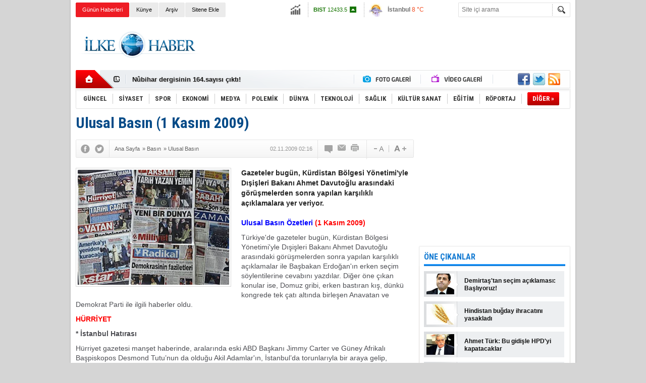

--- FILE ---
content_type: text/html; charset=UTF-8
request_url: https://www.ilkehaber.com/haber/ulusal-basin-1-kasim-2009-4066.htm
body_size: 16638
content:
<!DOCTYPE html>
<html lang="tr" itemscope itemtype="http://schema.org/NewsArticle">
<head>
<base href="https://www.ilkehaber.com/" target="_self"/>
<meta http-equiv="Content-Type" content="text/html; charset=UTF-8" />
<meta http-equiv="Refresh" content="2000" />
<title>Ulusal Basın (1 Kasım 2009)</title>
<meta name="keywords" content="basın özetleri, hürriyet, star, zaman" />
<meta name="description" content="Gazeteler bugün, Kürdistan Bölgesi Yönetimi&#039;yle Dışişleri Bakanı Ahmet Davutoğlu arasındaki görüşmelerden sonra yapılan karşılıklı açıklamalara yer veriyor." />
<link rel="canonical" href="https://www.ilkehaber.com/haber/ulusal-basin-1-kasim-2009-4066.htm" />
<link rel="alternate" href="https://m.ilkehaber.com/haber/ulusal-basin-1-kasim-2009-4066.htm" media="only screen and (max-width: 640px)" />
<link rel="image_src" type="image/jpeg" href="https://www.ilkehaber.com/d/news/7011.jpg" />
<meta name="DC.date.issued" content="2009-11-02T02:23:08+03:00" />
<meta name="news_keywords" content="basın özetleri, hürriyet, star, zaman" />
<meta property="og:site_name" content="İlke Haber" />
<meta property="og:url" content="https://www.ilkehaber.com/haber/ulusal-basin-1-kasim-2009-4066.htm" />
<meta property="og:title" content="Ulusal Basın (1 Kasım 2009)" />
<meta property="og:description" content="Gazeteler bugün, Kürdistan Bölgesi Yönetimi&#039;yle Dışişleri Bakanı Ahmet Davutoğlu arasındaki görüşmelerden sonra yapılan karşılıklı açıklamalara yer veriyor." />
<meta property="og:image" content="https://www.ilkehaber.com/d/news/7011.jpg" />
<meta property="og:type" content="article" />
<meta name="twitter:card" content="summary">
<meta name="twitter:site" content="@@ilkehaber">
<meta name="twitter:url" content="https://www.ilkehaber.com/haber/ulusal-basin-1-kasim-2009-4066.htm">
<meta name="twitter:title" content="Ulusal Basın (1 Kasım 2009)" />
<meta name="twitter:description" content="Gazeteler bugün, Kürdistan Bölgesi Yönetimi&#039;yle Dışişleri Bakanı Ahmet Davutoğlu arasındaki görüşmelerden sonra yapılan karşılıklı açıklamalara yer veriyor." />
<meta name="twitter:image" content="https://www.ilkehaber.com/d/news/7011.jpg" />
<meta itemprop="thumbnailUrl" content="https://www.ilkehaber.com/d/news_t/7011.jpg" />
<meta itemprop="articleSection" content="Ulusal Basın" />
<meta itemprop="dateCreated" content="2009-11-02T02:23:08+03:00" />
<meta itemprop="dateModified" content="2009-11-02T02:23:08+03:00" />
<meta itemprop="headline" content="Ulusal Basın (1 Kasım 2009)" />
<link href="https://www.ilkehaber.com/s/style.css?200519.css" type="text/css" rel="stylesheet" />
<script type="text/javascript" src="https://www.ilkehaber.com/s/function.js?190723.js"></script><meta property="fb:admins" content="565998535" /> 

<script type="text/javascript">

  var _gaq = _gaq || [];
  _gaq.push(['_setAccount', 'UA-28986618-1']);
  _gaq.push(['_trackPageview']);

  (function() {
    var ga = document.createElement('script'); ga.type = 'text/javascript'; ga.async = true;
    ga.src = ('https:' == document.location.protocol ? 'https://ssl' : 'http://www') + '.google-analytics.com/ga.js';
    var s = document.getElementsByTagName('script')[0]; s.parentNode.insertBefore(ga, s);
  })();

</script></head>
<body class="body_main">
<div class="CM_pageskin"><div class="left"><div class="banner_code"></div></div><div class="right"><div class="banner_code"><script async src="//pagead2.googlesyndication.com/pagead/js/adsbygoogle.js"></script>
<!-- 160x600 dikey -->
<ins class="adsbygoogle"
     style="display:inline-block;width:160px;height:600px"
     data-ad-client="ca-pub-1941069533683196"
     data-ad-slot="6612578663"></ins>
<script>
(adsbygoogle = window.adsbygoogle || []).push({});
</script></div></div></div><div class="main_container"><div class="base_outer clearfix"><div class="base_topbar base_position"><ul class="quick_launch"><li class="sole"><a href="https://www.ilkehaber.com/gunun-haberleri.htm" target="_self">Günün Haberleri</a></li><li class="parent"><a href="https://www.ilkehaber.com/identity.php" target="_self">Künye</a></li><li class="parent"><a href="https://www.ilkehaber.com/search_result.php" target="_self">Arşiv</a></li><li class="parent"><a href="https://www.ilkehaber.com/sitene-ekle.htm" target="_self">Sitene Ekle</a></li></ul><div class="currency_slider" id="currency_slider"><div class="viewport"><ul class="overview"><li class="up"><span><b>BIST</b> 12433.5</span></li><li class="up"><span><b>Altın</b> 6941.19</span></li><li class="up"><span><b>Dolar</b> 43.3551</span></li><li class="up"><span><b>Euro</b> 51.2654</span></li></ul></div></div><div class="weather_slider" id="weather_slider"><div class="viewport"><ul class="overview"><li style="background-position: -3px -1102px;"><span>İstanbul</span> 8 °C</li><li style="background-position: -3px -319px;"><span>Diyarbakır</span> -8 °C</li><li style="background-position: -3px -1102px;"><span>Ankara</span> 4 °C</li><li style="background-position: -3px -203px;"><span>İzmir</span> 13 °C</li><li style="background-position: -3px -1015px;"><span>Berlin</span> -3 °C</li></ul></div></div><form action="search_result.php" method="get"><input class="search_input" type="text" name="search_key" placeholder="Site içi arama" /><input class="search_button" type="submit" value="" /></form></div><div class="base_top base_position"><div class="logo"><a href="https://www.ilkehaber.com/" rel="home"><img src="https://www.ilkehaber.com/s/i/logo.png" alt="İlke Haber" width="250" height="100" /></a></div><div class="banner"><div class="inner" id="banner_logo_side"><script async src="//pagead2.googlesyndication.com/pagead/js/adsbygoogle.js"></script>
<!-- 728x90 -->
<ins class="adsbygoogle"
     style="display:inline-block;width:728px;height:90px"
     data-ad-client="ca-pub-1941069533683196"
     data-ad-slot="5600177065"></ins>
<script>
(adsbygoogle = window.adsbygoogle || []).push({});
</script></div></div><div class="nav-mini"><a href="https://www.ilkehaber.com/" title="Anasayfa" rel="home"></a></div><div class="nav-mini-2"><a href="https://www.ilkehaber.com/foto-galeri/" title="Foto Galeri"></a><a href="https://www.ilkehaber.com/video-galeri/" title="Video Galeri"></a></div><div class="last_min" id="last_min"><div class="viewport"><ul class="overview"><li><a href="https://www.ilkehaber.com/haber/nubihar-dergisinden-kurt-dili-dosyasi-56774.htm">Nûbihar Dergisinden Kürt Dili Dosyası!</a></li><li><a href="https://www.ilkehaber.com/haber/nubihar-dergisinin-164-sayisi-cikti-56773.htm">Nûbihar dergisinin 164.sayısı çıktı!</a></li><li><a href="https://www.ilkehaber.com/haber/gazeteci-evrim-kepeneke-kelepceli-gozalti-56771.htm">Gazeteci Evrim Kepenek'e kelepçeli gözaltı!</a></li><li><a href="https://www.ilkehaber.com/haber/gazeteci-sinan-aygule-saldiran-korumalar-tutuklandi-56770.htm">Gazeteci Sinan Aygül'e saldıran korumalar tutuklandı</a></li><li><a href="https://www.ilkehaber.com/haber/15-barodan-gazeteci-sinan-aygule-yonelik-saldiriya-kinama-56769.htm">15 barodan gazeteci Sinan Aygül’e yönelik saldırıya kınama</a></li><li><a href="https://www.ilkehaber.com/haber/ibrahim-kalin-mit-baskanligina-atandi-56768.htm">İbrahim Kalın MİT Başkanlığına atandı</a></li><li><a href="https://www.ilkehaber.com/haber/canakkale-ve-balikesirde-art-arda-deprem-56767.htm">Çanakkale ve Balıkesir'de art arda deprem</a></li><li><a href="https://www.ilkehaber.com/haber/buldan-ve-sancar-es-baskanligi-birakacaklarini-acikladi-56766.htm">Buldan ve Sancar eş başkanlığı bırakacaklarını açıkladı</a></li><li><a href="https://www.ilkehaber.com/haber/basak-demirtas-selahattin-adayligini-uc-kez-iletti-56765.htm">Başak Demirtaş: Selahattin adaylığını üç kez iletti</a></li><li><a href="https://www.ilkehaber.com/haber/senyasar-ailesi-gereken-yapilmazsa-adalet-pankartini-meclise-asacagiz-56764.htm">Şenyaşar ailesi: ‘Gereken yapılmazsa ‘adalet’ pankartını Meclis’e asacağız’</a></li><li><a href="https://www.ilkehaber.com/haber/cumhurbaskani-erdogan-yeni-kabineyi-acikladi-56763.htm">Cumhurbaşkanı Erdoğan yeni kabineyi açıkladı</a></li><li><a href="https://www.ilkehaber.com/haber/hdpli-yonetici-demirtasin-talebi-genel-merkezimize-ulasmadi-56762.htm">HDP’li yönetici: Demirtaş’ın talebi genel merkezimize ulaşmadı</a></li><li><a href="https://www.ilkehaber.com/haber/biden-sahnede-yere-dustu-56761.htm">Biden, sahnede yere düştü</a></li><li><a href="https://www.ilkehaber.com/haber/demirtas-hdp-cumhurbaskani-adayligi-talebimi-gerekcesiz-reddetti-56760.htm">Demirtaş: HDP, cumhurbaşkanı adaylığı talebimi gerekçesiz reddetti</a></li><li><a href="https://www.ilkehaber.com/haber/selahattin-demirtas-aktif-politikayi-birakiyorum-56759.htm">Selahattin Demirtaş: Aktif politikayı bırakıyorum</a></li></ul></div></div><div class="social"><a href="https://www.facebook.com/ilkehabersitesi/" style="background-position: left -168px;" target="_blank" title="Facebook ile paylaş"></a><a href="https://twitter.com/@ilkehaber" style="background-position: left -504px;" target="_blank" title="Twitter ile paylaş"></a><a href="https://www.ilkehaber.com/rss/" style="background-position: left -144px;" target="_blank" title="RSS, News Feed, Haber Beslemesi"></a></div><ul class="nav"><li class="sep2"></li><li class="item parent" data-value="1"><a class="inr" href="https://www.ilkehaber.com/haberler/guncel-1.htm" target="_self"><span>GÜNCEL</span></a><div class="subnav"><div class="inr"><div class="ani"><img src="https://www.ilkehaber.com/s/i/loading.gif" width="220" height="19" alt="" /></div></div><div class="btm"></div></div></li><li class="sep"></li><li class="item parent" data-value="2"><a class="inr" href="https://www.ilkehaber.com/haberler/siyaset-2.htm" target="_self"><span>SİYASET</span></a><div class="subnav"><div class="inr"><div class="ani"><img src="https://www.ilkehaber.com/s/i/loading.gif" width="220" height="19" alt="" /></div></div><div class="btm"></div></div></li><li class="sep"></li><li class="item parent" data-value="3"><a class="inr" href="https://www.ilkehaber.com/haberler/spor-3.htm" target="_self"><span>SPOR</span></a><div class="subnav"><div class="inr"><div class="ani"><img src="https://www.ilkehaber.com/s/i/loading.gif" width="220" height="19" alt="" /></div></div><div class="btm"></div></div></li><li class="sep"></li><li class="item parent" data-value="4"><a class="inr" href="https://www.ilkehaber.com/haberler/ekonomi-4.htm" target="_self"><span>EKONOMİ</span></a><div class="subnav"><div class="inr"><div class="ani"><img src="https://www.ilkehaber.com/s/i/loading.gif" width="220" height="19" alt="" /></div></div><div class="btm"></div></div></li><li class="sep"></li><li class="item parent" data-value="5"><a class="inr" href="https://www.ilkehaber.com/haberler/medya-5.htm" target="_self"><span>MEDYA</span></a><div class="subnav"><div class="inr"><div class="ani"><img src="https://www.ilkehaber.com/s/i/loading.gif" width="220" height="19" alt="" /></div></div><div class="btm"></div></div></li><li class="sep"></li><li class="item parent" data-value="6"><a class="inr" href="https://www.ilkehaber.com/haberler/polemik-6.htm" target="_self"><span>POLEMİK</span></a><div class="subnav"><div class="inr"><div class="ani"><img src="https://www.ilkehaber.com/s/i/loading.gif" width="220" height="19" alt="" /></div></div><div class="btm"></div></div></li><li class="sep"></li><li class="item parent" data-value="8"><a class="inr" href="https://www.ilkehaber.com/haberler/dunya-8.htm" target="_self"><span>DÜNYA</span></a><div class="subnav"><div class="inr"><div class="ani"><img src="https://www.ilkehaber.com/s/i/loading.gif" width="220" height="19" alt="" /></div></div><div class="btm"></div></div></li><li class="sep"></li><li class="item parent" data-value="9"><a class="inr" href="https://www.ilkehaber.com/haberler/teknoloji-9.htm" target="_self"><span>TEKNOLOJİ</span></a><div class="subnav"><div class="inr"><div class="ani"><img src="https://www.ilkehaber.com/s/i/loading.gif" width="220" height="19" alt="" /></div></div><div class="btm"></div></div></li><li class="sep"></li><li class="item parent" data-value="10"><a class="inr" href="https://www.ilkehaber.com/haberler/saglik-10.htm" target="_self"><span>SAĞLIK</span></a><div class="subnav"><div class="inr"><div class="ani"><img src="https://www.ilkehaber.com/s/i/loading.gif" width="220" height="19" alt="" /></div></div><div class="btm"></div></div></li><li class="sep"></li><li class="item parent" data-value="24"><a class="inr" href="https://www.ilkehaber.com/haberler/kultur-sanat-24.htm" target="_self"><span>KÜLTÜR SANAT</span></a><div class="subnav"><div class="inr"><div class="ani"><img src="https://www.ilkehaber.com/s/i/loading.gif" width="220" height="19" alt="" /></div></div><div class="btm"></div></div></li><li class="sep"></li><li class="item parent" data-value="25"><a class="inr" href="https://www.ilkehaber.com/haberler/egitim-25.htm" target="_self"><span>EĞİTİM</span></a><div class="subnav"><div class="inr"><div class="ani"><img src="https://www.ilkehaber.com/s/i/loading.gif" width="220" height="19" alt="" /></div></div><div class="btm"></div></div></li><li class="sep"></li><li class="item parent" data-value="11"><a class="inr" href="https://www.ilkehaber.com/haberler/roportaj-11.htm" target="_self"><span>RÖPORTAJ</span></a><div class="subnav"><div class="inr"><div class="ani"><img src="https://www.ilkehaber.com/s/i/loading.gif" width="220" height="19" alt="" /></div></div><div class="btm"></div></div></li><li class="sep"></li><li class="item other"><a class="inr" href="#" onclick="return false;"><span>DİĞER »</span></a><div class="subnav"><div class="inr"><ul class="subnav_catlist clearfix"><li><a href="https://www.ilkehaber.com/haberler/magazin-12.htm" target="_self">MAGAZİN</a></li><li><a href="https://www.ilkehaber.com/haberler/derinhaber-7.htm" target="_self">DERİNHABER</a></li><li><a href="https://www.ilkehaber.com/haberler/ozel-makale-13.htm" target="_self">ÖZEL MAKALE</a></li></ul></div><div class="btm"></div></div></li></ul></div></div><div class="base_outer"><div id="base" class="base base_position clearfix"><div id="base_middle" class="base_middle"><div class="middle_content_title"><h1 itemprop="name">Ulusal Basın (1 Kasım 2009)</h1></div><div class="middle_content_top"><div class="top_social"><script type="text/javascript">showBookmark3();</script></div><div class="nav" itemscope itemtype="http://data-vocabulary.org/Breadcrumb"><a itemprop="url" href="https://www.ilkehaber.com/" rel="home"><span itemprop="title">Ana Sayfa</span></a><span itemprop="child" itemscope itemtype="http://data-vocabulary.org/Breadcrumb">&raquo; <a itemprop="url" href="https://www.ilkehaber.com/haberler/basin-14.htm" rel="self"><span itemprop="title">Basın</span></a><span itemprop="child" itemscope itemtype="http://data-vocabulary.org/Breadcrumb">&raquo; <a itemprop="url" href="https://www.ilkehaber.com/haberler/ulusal-basin-15.htm" rel="self"><span itemprop="title">Ulusal Basın</span></a></span></span></div><div class="text_size"><img src="https://www.ilkehaber.com/s/i/1x1.gif" onclick="changeFontSize('#news_content', 'd');" title="Yazıyı küçült" width="24" height="18" alt="" /><img src="https://www.ilkehaber.com/s/i/1x1.gif" onclick="changeFontSize('#news_content', 'u');" title="Yazıyı büyüt" width="24" height="18" alt="" /></div><div class="tools"><a class="go_comment" rel="nofollow" href="#" onclick="$.scrollTo('.comment_add', 600); return false;" target="_blank" title="Yorum Yap"></a><a class="go_send" rel="nofollow" href="javascript:void(0)" onclick="return openPopUp_520x390('https://www.ilkehaber.com/send_to_friend.php?type=1&amp;id=4066');" title="Arkadaşına Gönder"></a><a class="go_print" rel="nofollow" href="javascript:void(0)" onclick="return openPopUp_670x500('https://www.ilkehaber.com/print.php?type=1&amp;id=4066')" title="Yazdır"></a></div><div class="top_date" itemprop="datePublished" content="2009-11-02T02:16:00+03:00">02.11.2009 02:16</div></div><div class="middle_content"><div class="news_detail"><div class="side_detail"><img itemprop="image" class="image" src="https://www.ilkehaber.com/d/news/7011.jpg" alt="Ulusal Basın (1 Kasım 2009)" width="300" height="225" /></div><div itemprop="description" class="short_content">Gazeteler bugün, Kürdistan Bölgesi Yönetimi'yle Dışişleri Bakanı Ahmet Davutoğlu arasındaki görüşmelerden sonra yapılan karşılıklı açıklamalara yer veriyor. </div><div itemprop="articleBody" id="news_content" class="text_content"><p><strong><span style="color: #0000ff;">Ulusal Basın Özetleri&nbsp;<span style="color: #ff0000;">(1 Kasım 2009)</span></span></strong></p><p>Türkiye'de gazeteler bugün, Kürdistan Bölgesi Yönetimi'yle Dışişleri Bakanı Ahmet Davutoğlu arasındaki görüşmelerden sonra yapılan karşılıklı açıklamalar ile Başbakan Erdoğan'ın erken seçim söylentilerine cevabını yazdılar. Diğer öne çıkan konular ise, Domuz gribi, erken bastıran kış, dünkü kongrede tek çatı altında birleşen Anavatan ve Demokrat Parti ile ilgili haberler oldu.</p><p><strong><span style="color: #ff0000;">HÜRRİYET</span></strong></p><p><strong>* İstanbul Hatırası</strong></p><p>Hürriyet gazetesi manşet haberinde, aralarında eski ABD Başkanı Jimmy Carter ve Güney Afrikalı Başpiskopos Desmond Tutu’nun da olduğu Akil Adamlar'ın, İstanbul’da torunlarıyla bir araya gelip, dünyaya küresel iklim mesajı verdiğini yazdı. Haberde, Tutu'nun, “Belki ben iklim değişikliğinin en kötü etkilerini görecek kadar yaşamayacağım ama çocuğumun geleceği için endişeliyim” dediği belirtildi.</p><p>- Hürriyet sürmanşetinde, önceki gün bağlı olduğu solunum cihazının fişinin çekilmesi sonucu ölen Meryem Topçu’nun annesi Şükriye İsi'nin, emniyette verdiği ifadede, “Kızım rahatsız olmasın diye sadece boruyu ağza sabitleyen sargı bezini gevşettim. Kızımı ben öldürmedim” dediğini yazdı.</p><p>- Gazete bür diğer haberinde, 26 yıl önce kurulan Anavatan Partisi'nin kapanarak, dün yapılan kongreyle Damokrat Parti (DP) ile birleştiğini ve merkez sağda yeni bir dönem başladığını yazdı. Haberde DP adı altında yola devam edecek partinin Genel Başkanı Hüsamettin Cindoruk'un, “Yapılmaz diyorlardı yaptık. İşte çözüm, işte parti”, Anavatan Genel Başkanı Salih Uzun'un da Anavatan’ın tarih yaptığını söylediği kaydedildi.</p><p>- Hürriyet "Şaşırtıcı benzerlik" başlıklı haberinde ise, AK Parti Milletvekili Dengir Mir Mehmet Fırat'ın, “Islak imzalı demokrasiye müdahale belgesi ile birlikte gönderilen ve bir subayın yazdığı belirtilen isimsiz ihbar mektubu ile bizlere bir kaç yıl önce Sarıkız ve Ayışığı darbelerini ihbar amacıyla gönderilen mektup neredeyse aynı elden çıkmış kadar benzer. Bu çok şaşırtıcı” dediğini yazdı.</p><p><strong><span style="color: #ff0000;">MİLLİYET</span></strong></p><p><strong>* 'Sol'a kırın gelelim</strong></p><p>Milliyet manşetine Demokrat Parti (DP) ile Anavatan Partisi'nin (ANAP) aynı salonda dönüşümlü olarak yaptıkları iki ayrı kongreyle bütünleşme sürecini tamamladıkları haberini taşıdı. Haberde, merkez sağın DP çatısı altındaki buluşmayla sonuçlanan dünkü kongre öncesinde, merkez solda siyaset yapan çok sayıda isimle kritik bir müzakere süreci yaşandığının ortaya çıktığı belirtildi. Bu isimlerden eski Gaziantep Büyükşehir Belediye Başkanı Celal Doğan'ın bütünleşme kongresinde yönetime girdiği, aralarında Eskişehir Büyükşehir Belediye Başkanı Yılmaz Büyükerşen, eski Meclis Başkanı Hikmet Çetin, Anayasa Profesörü Süheyl Batum’un da yer aldığı bazı isimlerin ise, DP’ye merkez partisine dönüşmesi durumunda katılacakları belirtildi.</p><p>- Milliyet "Erken seçim yok" başlığıyla verdiği haberde, Başbakan Erdoğan'ın, CHP Genel Başkanı Deniz Baykal’la ayaküstü erken seçim konuştukları yönündeki haberler için, “Bu ifade külliyen yalandır” dediğini yazdı.</p><p>- Milliyet bir diğer haberinde “İrticayla Mücadele Eylem Planı”nı hazırladığı iddia edilen Kurmay Albay Dursun Çiçek hakkında Ergenekon savcıları tarafından “ihbarlı davetiye” çıkarıldığının öğrenildiğini yazdı. "Kanal D’nin haberine göre, Kurmay Albay Dursun Çiçek’in İstanbul’a gelip ifade vermesi bekleniyor" diyen gazete, hafta başında ifade vermeye gelmemesi halinde Kurmay Albay Çiçek hakkında yakalama emri çıkarılacağını belirtti.</p><p><strong><span style="color: #ff0000;">SABAH</span></strong></p><p><strong>* Ya değişirler ya da biterler</strong></p><p>Sabah gazetesi manşet haberinde, PKK'nin çizgisini benimsemediklerini söyleyen Kürdistan Bölgesi Başkanı Mesut Barzani'nin, "Değişirler veya Kürt halkı atar!" dediğini yazdı. Haberde, Barzani'nin, 34 kişinin karşılanmasını "Akıllıca değildi" diye eleştirdiği de belirtildi.</p><p>- Sabah, geçen yıl vefat eden Matraş Deri'nin ortağı Necati Matraş'ın eşi ve oğlunun, şirkete sokulmadıklarını öne sürerek paylarına düşen 187 milyon dolar için dava açtığı yönündeki haberi "187 milyon dolarlık kavga" başlığıyla sürmanşetten verdi.</p><p>- Gazete, "Anavatan Partisi tarih oldu" başlıklı haberinde, 1983'te Turgut Özal tarafından kurulan ANAP'ın artık tarih olduğunu yazdı. Haberde, dün Ankara'da gerçekleşen kongre sonrasında Anavatan Partisi'nin, Hüsamettin Cindoruk liderliğindeki Demokrat Parti (DP) ile birleştiği belirtildi.</p><p>- Sabah, diğer bir haberinde ise, A Gribi (domuz gribi) şüphesi taşıyan vakaların risk grubunda bulunup bulunmadığına göre alınacak önlemlere ilişkin bir yönetim şeması belirleyen Sağlık Bakanlığı'nın morbid obezleri, gebeleri, iki yaşın altındakileri, kronik kalp ve akciğer hastalığı bulunanları, 18 yaş altında olup sürekli aspirin kullanması gerekenleri ve 65 yaş üstündekileri risk grubuna alarak risk grubunun genişletildiğini belirtti.</p><p><strong><span style="color: #ff0000;">RADİKAL</span></strong></p><p><strong>* Barzani desteği: PKK ya değişir ya da ezilir</strong></p><p>Radikal gazetesi, manşetinde yazar Murat Yetkin'in, Kürdistan Bölgesi'nin başkenti Hewler'e gelen Türkiye heyetinin temasları sırasındaki izlenimlerine yer verdi. Murat Yetkin, Mesut Barzani'nin "PKK’lılar değişmezlerse halk baskısının altında ezilirler", Neçirvan Barzani'ninse "Irak’tan Türkiye’ye tehdit yönelmesi kabul edilemez" dediğini belirtti. Haberde, Kürdistan Bölgesi Başkanı Mesut Barzani’nin liderliğini yaptığı Kürdistan Demokratik Partisi yönetimiyle Kandil’deki PKK yöneticileri arasında sürecin kesilmemesi ve eve dönüşlerin Türkiye’deki kamuoyunu rahatsız etmeyecek şekilde sürmesi için temasların sürdüğüne yer verildi.</p><p>- Gazete "Kara kışın ayak sesi" başlıklı haberde, ani bastıran soğuk ve yağışlı havanın hayatı felç ettiğini yazdı. Haberde, doğuda kar yağışı sonucu hava yolu ulaşımının yapılamadığı, poyraz fırtınası nedeniyle Çanakkale Boğazı’nda deniz ulaşımının etkilendiği ve İstanbul’da pek çok ev ve işyerini su bastığı bilgisine yer verildi.</p><p><strong><span style="color: #ff0000;">STAR</span></strong></p><p><strong>* Meclis'i basın artık</strong></p><p>Star gazetesi bugünkü manşetinde geçen hafta üç gün süren sorgusunda laf arasında üstü örtülü bir yerlere mesajlar gönderen Danıştay saldırısı tetikçisi Alparslan Arslan’ın duruşma aralarında da boş durmadığı, Danıştay saldırısının azmettirici oldukları iddia edilen Veli Küçük ve Muzaffer Tekin’i “Meclis’i basın artık. Takatim kalmadı” diye tehdit ettiğinin iddia edildiğini yazdı.</p><p>- Gazete sürmanşet haberinde, 28. İstanbul Kitap Fuarı’nın açılışında ‘Demokratik Açılım’ konuşulduğunu, ve yazar Altan Tan'ın, PKK’yi ‘Üzüm yemeden bağcıyı dövmek istiyor’ diyerek eleştirdiğini yazdı. Haberde ayrıca, ünlü Mısırlı muhalif kadın yazar Neval El Saadavi bugün bir söyleşiye katılacağı, Olasılıksız’ın yazarı Adam Fawer'inse April Yayıncılık standında olacağı belirtildi.</p><p>- Star, "Erken seçim hayalleri Başbakan'dan döndü" başlıklı haberde, Başbakan'ın "Erken seçim yok. Düşünsem önce Baykal'a değil partime söylerim" dediğini yazdı. Haberde, gündeminde demokratik açılım olan Başbakan Erdoğan'ın, “Ne olursa olsun Meclis’te konuyu gündeme getireceğiz. Söyleyecek sözü olan varsa onlar da orada söylesin. Çünkü ondan sonra süreci 780 bin kilometrekarelik vatan topraklarında halkımızla bütünleşerek sürdüreceğiz” dediği belirtildi.</p><p><strong><span style="color: #ff0000;">TARAF</span></strong></p><p><strong>* Domuz gribi para tuzağı</strong></p><p>Taraf gazetesi manşet haberinde dünyayı saran salgının Türkiye için rant kapısına dönüştüğünü yazdı. Haberde, gribitesbit eden iki devlet kurumundan birinin başında bulunan Prof. Dr. Selim Badur'un "Özel hastahane ve labaratuvarlar burnu akana test yapıyor. Salgınlar böyle takip edilemez, bu vicdanlara sığmaz..." dediğine yer verildi.</p><p>- Taraf sürmanşetinde, "Genelkurmay'ın suç belgeleri" diye tanımladığı ve askerlerin 2006 yılından bu yana yaptığı andıç, plan ve çeşitli dökümanları, bugün ek halinde gazeteyle birlikte okura verdiği haberini yazdı.</p><p>- Gazete "Vahim yanlış bitecek" başlıklı haberde ise, Açılım sürecini Meclis'e taşıyacaklarını söyleyen Başbakan Erdoğan'ın, "Gencecik fidanlar vahim bir yanlışa kurban verildi. Bunu sürdürmeyeceğiz" dediğini belirtti.</p><p><strong><span style="color: #ff0000;">YENİ ŞAFAK</span></strong></p><p><strong>* Erken seçim yok</strong></p><p>Yeni Şafak manşet haberinde, Başbakan Erdoğan'ın "hükümet baskın seçim yapacak" iddiasına sert cevap verdiğini yazdı. Haberde, 29 Ekim törenlerinde Baykal'a söylediklerinin çarpıtıldığını vurgulayan Erdoğan'ın "Erken seçim yok. Benim ilkelerime ters. Olursa önce milletimle paylaşırım" dediğine yer verildi.</p><p>- Gazete "Kış baskını" başlığıyla sürmanşetinden verdiği haberde, tüm yurtta etkili olan sağanak yağışın, bazı bölgelerde su baskınlarına yol açtığını belirtti. Haberde, İstanbul, Trabzon, Şanlıurfa, Kocaeli ve Bingöl'de sağanak yağış nedeniyle çok sayıda iş yeri, ev ve tarım arazisini su bastığı ve İstanbul'da Kartal Cevizli mevkiindeki su birikintisi nedeniyle E-5 kara yolunun ulaşıma kapandığına yer verildi.</p><p>- Yeni Şfak!ın bir diğer öne çıkan haberi, Dışişleri Bakanı Ahmet Davutoğlu ile görüşen Küzdistan Bölgesi Başkanı Mesut Barzani'nin, PKK'nin yolun sonuna geldiğini belirterek, "Ya kendileri değişir ya da Kürt halkı onları sırtından atar" dediği yönünde.</p><p><strong><span style="color: #ff0000;">HABER TÜRK</span></strong></p><p><strong>* Utanıyoruz</strong></p><p>Haber Türk manşetine Karabük'ün Yenice İlçesi Yortanpazarı Beldesi’ne bağlı Çakıllar Köyü’nde yaşanan “bir babanın kızına tecavüz ettiği” iddialarının, çoğu emekli ve kendi halinde 500 kişinin yaşadığı 120 hanelik köyü şoke ettiği haberini taşıdı. Haberde, yaşananlara inanamayan köylülerin, yörelerinde böyle bir olayın meydana gelmesinden utanç duyduklarını söyledikleri kaydedildi.</p><p>- Gazete sürmanşetinde "Ya paramı ver, ya kızımı geri yolla" başlığıyla verdiği haberde, 17 yaşındaki Nazlıcan Tağızade ile yaptığı evliliğin ardından, Tasarruf Mevduatı Sigorta Fonu (TMSF) tarafından mal varlığına el konulan Halis Toprak'ın (71) son darbeyi de kayınpederinden yemek üzere olduğunu yazdı. Haberde, Halis Toprak 5 bin TL'lik vaadini tutmayınca Nazlıkan Tağızede'nin babasının nikahın iptali için dava açmaya hazırlandığına yer verildi.</p><p>- Haber Türk, "Bir tarih tarih oldu" başlığıyla verdiği haberinde ise, Anavatan Partisi ve Demokrat Parti arasında dün yapılan bütünleşme kongresinde, iki partinin Demokrat Parti çatısı altında birleştiğine yer verdi.</p></div><div class="clear"></div></div><script type="text/javascript">showBookmark5("https://www.facebook.com/ilkehabersitesi/", "@ilkehaber");</script><div class="news_label"><div class="inner"><span>Etiketler:</span> <a href="https://www.ilkehaber.com/basın-özetleri-haberleri.htm" rel="tag" itemprop="keywords">basın özetleri</a>, <a href="https://www.ilkehaber.com/hürriyet-haberleri.htm" rel="tag" itemprop="keywords"> hürriyet</a>, <a href="https://www.ilkehaber.com/star-haberleri.htm" rel="tag" itemprop="keywords"> star</a>, <a href="https://www.ilkehaber.com/zaman-haberleri.htm" rel="tag" itemprop="keywords"> zaman</a></div></div><div class="banner"><script async src="//pagead2.googlesyndication.com/pagead/js/adsbygoogle.js"></script>
<!-- 67060 Yorum üstü -->
<ins class="adsbygoogle"
     style="display:inline-block;width:670px;height:60px"
     data-ad-client="ca-pub-1941069533683196"
     data-ad-slot="7539963869"></ins>
<script>
(adsbygoogle = window.adsbygoogle || []).push({});
</script></div><ul id="comment-tab" class="comment-tab-nav clearfix"><li class="onsite" data="onsite"><div> Yorumlar <i class="icon-comment-1"> 0</i></div></li><li class="face" data="face"><div> Facebook Yorumları  <i class="icon-comment-1"> <fb:comments-count href="https://www.ilkehaber.com/haber/ulusal-basin-1-kasim-2009-4066.htm">0</fb:comments-count></i></div></li></ul><ul id="comment-tab-onsite" class="comment-tab-content clearfix"><div class="comment_add"><i class="icon-chat-empty comment-icon"></i><form method="post" id="comment_form" onsubmit="return addComment(1, 4066);"><textarea name="comment_content" id="comment_content" class="comment_content" rows="6" placeholder="Yorumunuz"0></textarea><input type="text" name="member_name" id="member_name" class="member_name" placeholder="Adınız" /><input type="submit" name="comment_submit" id="comment_submit" class="comment_submit" value="GÖNDER" /><input type="hidden" name="reply" id="reply" value="0" /><div class="reply_to"></div></form><div class="info"><b>UYARI:</b> Küfür, hakaret, rencide edici cümleler veya imalar, inançlara saldırı içeren, imla kuralları ile yazılmamış<br /> ve büyük harflerle yazılmış yorumlar onaylanmamaktadır.</div></div><div class="comment"><div class="container"><div class="content" align="center">Bu habere henüz yorum eklenmemiştir.</div></div><div class="btm"></div></div></ul><ul id="comment-tab-face" class="comment-tab-content clearfix" style="display: none;"><div class="fb-comments" data-href="https://www.ilkehaber.com/haber/ulusal-basin-1-kasim-2009-4066.htm" data-width="646" data-numposts="5" data-colorscheme="light"></div></ul><div class="banner"><script async src="//pagead2.googlesyndication.com/pagead/js/adsbygoogle.js"></script>
<!-- 670x90 FotobGaleri resim altı -->
<ins class="adsbygoogle"
     style="display:inline-block;width:670px;height:90px"
     data-ad-client="ca-pub-1941069533683196"
     data-ad-slot="3978353061"></ins>
<script>
(adsbygoogle = window.adsbygoogle || []).push({});
</script></div><div class="latest_gallery"><div class="caption">SON EKLENEN <span>GALERİLER</span></div><ul class="content"></ul></div><div class="middle_sub_page_title"><span>Diğer Haberler</span></div><div class="news_set"><div class="inner clearfix"><div><a class="image" href="https://www.ilkehaber.com/haber/gazetelerden-onemli-kose-yazilari-5437.htm"><img src="https://www.ilkehaber.com/d/news_t/7022.jpg" alt="Gazetelerden önemli köşe yazıları!" width="210" height="157" /></a><a class="content" href="https://www.ilkehaber.com/haber/gazetelerden-onemli-kose-yazilari-5437.htm"><span>Gazetelerden önemli köşe yazıları!</span>DTP'nin BDP olarak yola devam etmesini ele alan Oktay Ekşi, yeni partinin Abdullah Öcalan'ın talimatıyla hareket ettiğini söyleyerek bunu eleştirdi.</a></div><div><a class="image" href="https://www.ilkehaber.com/haber/gunun-onemli-kose-yazilari-17-kasim-4553.htm"><img src="https://www.ilkehaber.com/d/news_t/7832.jpg" alt="Günün önemli köşe yazıları (17 Kasım)" width="210" height="157" /></a><a class="content" href="https://www.ilkehaber.com/haber/gunun-onemli-kose-yazilari-17-kasim-4553.htm"><span>Günün önemli köşe yazıları (17 Kasım)</span>Türk basınında bugün yayınlanan gazetelerden önemli köşe yazıları (17 Kasım).</a></div><div><a class="image" href="https://www.ilkehaber.com/haber/kose-yazarlari-02-kasim-2009-4076.htm"><img src="https://www.ilkehaber.com/d/news_t/7022.jpg" alt="Köşe Yazarları (02 Kasım 2009)" width="210" height="157" /></a><a class="content" href="https://www.ilkehaber.com/haber/kose-yazarlari-02-kasim-2009-4076.htm"><span>Köşe Yazarları (02 Kasım 2009)</span>Kürt açılımı’ konusunda dün ile bugünün mukayesesini yapan yazar Nazlı Ilıcak, köşesinde 1990’lı yılların başında SHP ile DYP koalisyonunun Türkiye genelinde önemli bir uzlaşma zemini yarattığını yazıyor.</a></div><div><a class="image" href="https://www.ilkehaber.com/haber/ulusal-basin-1-kasim-2009-4066.htm"><img src="https://www.ilkehaber.com/d/news_t/7011.jpg" alt="Ulusal Basın (1 Kasım 2009)" width="210" height="157" /></a><a class="content" href="https://www.ilkehaber.com/haber/ulusal-basin-1-kasim-2009-4066.htm"><span>Ulusal Basın (1 Kasım 2009)</span>Gazeteler bugün, Kürdistan Bölgesi Yönetimi'yle Dışişleri Bakanı Ahmet Davutoğlu arasındaki görüşmelerden sonra yapılan karşılıklı açıklamalara yer veriyor. </a></div><div><a class="image" href="https://www.ilkehaber.com/haber/kose-yazarlari-1-kasim-2009-4065.htm"><img src="https://www.ilkehaber.com/d/news_t/7010.jpg" alt="Köşe Yazarları (1 Kasım 2009)" width="210" height="157" /></a><a class="content" href="https://www.ilkehaber.com/haber/kose-yazarlari-1-kasim-2009-4065.htm"><span>Köşe Yazarları (1 Kasım 2009)</span>Mehmet Metiner, yazısında "Açılım" sürecinde Abdullah Öcalan, CHP ve MHP'nin sürecin başarıya ulaşmaması için ellerinden geleni yaptıklarını ifade etti. </a></div><div><a class="image" href="https://www.ilkehaber.com/haber/ulusal-basin-31-ekim-2009-4014.htm"><img src="https://www.ilkehaber.com/d/news_t/6925.jpg" alt="Ulusal Basın (31 Ekim 2009)" width="210" height="157" /></a><a class="content" href="https://www.ilkehaber.com/haber/ulusal-basin-31-ekim-2009-4014.htm"><span>Ulusal Basın (31 Ekim 2009)</span>Türkiye’nin, Kürdistan Bölgesi Yönetimi ile Dışişleri Bakanı Davutoğlu’nun ziyaretiyle birlikte geliştirdiği sıcak ilişkiler Türkiye’deki gazetelerin ortak konusunu oluşturuyor. </a></div></div></div><div class="news_list_view"><li><a href="https://www.ilkehaber.com/haber/kose-yazarlari-31-ekim-2009-4008.htm">Köşe Yazarları (31 Ekim 2009)</a><span>31 Ekim 2009 Cumartesi 11:41</span></li><li><a href="https://www.ilkehaber.com/haber/ulusal-basin-30-ekim-2009-3959.htm">Ulusal Basın (30 Ekim 2009)</a><span>30 Ekim 2009 Cuma 11:17</span></li><li><a href="https://www.ilkehaber.com/haber/kose-yazarlari-30-ekim-2009-3956.htm">Köşe Yazarları (30 Ekim 2009)</a><span>30 Ekim 2009 Cuma 10:32</span></li><li><a href="https://www.ilkehaber.com/haber/kose-yazarlari-29-ekim-2009-3929.htm">Köşe Yazarları (29 Ekim 2009)</a><span>29 Ekim 2009 Perşembe 17:45</span></li><li><a href="https://www.ilkehaber.com/haber/ulusal-basin-29-ekim-2009-3927.htm">Ulusal Basın (29 Ekim 2009)</a><span>29 Ekim 2009 Perşembe 17:27</span></li><li><a href="https://www.ilkehaber.com/haber/ulusal-basin-ozetleri-3826.htm">Ulusal Basın Özetleri</a><span>27 Ekim 2009 Salı 11:32</span></li><li><a href="https://www.ilkehaber.com/haber/kose-yazarlarindan-ozetler-3825.htm">Köşe Yazarlarından Özetler</a><span>27 Ekim 2009 Salı 11:19</span></li><li><a href="https://www.ilkehaber.com/haber/kose-yazarlarindan-ozetler-3794.htm">Köşe Yazarlarından Özetler</a><span>26 Ekim 2009 Pazartesi 14:12</span></li><li><a href="https://www.ilkehaber.com/haber/ulusal-basin-ozetleri-3791.htm">Ulusal Basın Özetleri</a><span>26 Ekim 2009 Pazartesi 13:22</span></li><li><a href="https://www.ilkehaber.com/haber/bugunku-gazete-basliklari-3722.htm">Bugünkü Gazete Başlıkları</a><span>24 Ekim 2009 Cumartesi 12:09</span></li></div></div></div><div id="base_side" class="base_side"><div class="banner side_banner"><script async src="//pagead2.googlesyndication.com/pagead/js/adsbygoogle.js"></script>
<!-- 300250 -->
<ins class="adsbygoogle"
     style="display:inline-block;width:300px;height:250px"
     data-ad-client="ca-pub-1941069533683196"
     data-ad-slot="9573917063"></ins>
<script>
(adsbygoogle = window.adsbygoogle || []).push({});
</script></div><div class="side_caption"><span>ÖNE ÇIKANLAR</span></div><div class="side_content"><ul class="headline_side_2"><li><a href="https://www.ilkehaber.com/haber/demirtastan-secim-aciklamasi-basliyoruz-56648.htm" class="image"><img src="https://www.ilkehaber.com/d/news_ts/80377.jpg" alt="Demirtaş&#039;tan seçim açıklaması: Başlıyoruz!" width="55" height="41" /></a><a href="https://www.ilkehaber.com/haber/demirtastan-secim-aciklamasi-basliyoruz-56648.htm" class="title">Demirtaş'tan seçim açıklaması: Başlıyoruz!</a></li><li><a href="https://www.ilkehaber.com/haber/hindistan-bugday-ihracatini-yasakladi-56594.htm" class="image"><img src="https://www.ilkehaber.com/d/news_ts/82459.jpg" alt="Hindistan buğday ihracatını yasakladı" width="55" height="41" /></a><a href="https://www.ilkehaber.com/haber/hindistan-bugday-ihracatini-yasakladi-56594.htm" class="title">Hindistan buğday ihracatını yasakladı</a></li><li><a href="https://www.ilkehaber.com/haber/ahmet-turk-bu-gidisle-hpdyi-kapatacaklar-56593.htm" class="image"><img src="https://www.ilkehaber.com/d/news_ts/67873.jpg" alt="Ahmet Türk: Bu gidişle HPD&#039;yi kapatacaklar" width="55" height="41" /></a><a href="https://www.ilkehaber.com/haber/ahmet-turk-bu-gidisle-hpdyi-kapatacaklar-56593.htm" class="title">Ahmet Türk: Bu gidişle HPD'yi kapatacaklar</a></li><li><a href="https://www.ilkehaber.com/haber/demirtastan-aydinlar-heyeti-cagrisi-56583.htm" class="image"><img src="https://www.ilkehaber.com/d/news_ts/73985.jpg" alt="Demirtaş&#039;tan &#039;Aydınlar Heyeti&#039; çağrısı" width="55" height="41" /></a><a href="https://www.ilkehaber.com/haber/demirtastan-aydinlar-heyeti-cagrisi-56583.htm" class="title">Demirtaş'tan 'Aydınlar Heyeti' çağrısı</a></li><li><a href="https://www.ilkehaber.com/haber/rusya-guterresin-ziyareti-sirasinda-kievi-vurdu-56575.htm" class="image"><img src="https://www.ilkehaber.com/d/news_ts/82442.jpg" alt="Rusya Guterres&#039;in ziyareti sırasında Kiev&#039;i vurdu" width="55" height="41" /></a><a href="https://www.ilkehaber.com/haber/rusya-guterresin-ziyareti-sirasinda-kievi-vurdu-56575.htm" class="title">Rusya Guterres'in ziyareti sırasında Kiev'i vurdu</a></li></ul></div><div class="side_content_bottom"></div><div class="banner side_banner"><script async src="//pagead2.googlesyndication.com/pagead/js/adsbygoogle.js"></script>
<!-- 300250 -->
<ins class="adsbygoogle"
     style="display:inline-block;width:300px;height:250px"
     data-ad-client="ca-pub-1941069533683196"
     data-ad-slot="9573917063"></ins>
<script>
(adsbygoogle = window.adsbygoogle || []).push({});
</script></div><div class="side_caption"><a href="https://www.ilkehaber.com/foto-galeri/">FOTO GALERİ</a></div><div class="side_content"><ul class="gallery_side" id="gallery_side"><li class="item"><a href="https://www.ilkehaber.com/foto-galeri/fotograflarla-kurdistana-donen-ilk-haci-kafilesi-588.htm"><img src="https://www.ilkehaber.com/d/gallery/588_s.jpg" alt="Fotoğraflarla Kürdistan’a dönen ilk hacı kafilesi" width="127" height="96" /><span class="tl"></span><span class="wrapword">Fotoğraflarla Kürdistan’a dönen ilk hacı kafilesi</span></a></li><li class="sep"></li><li class="item"><a href="https://www.ilkehaber.com/foto-galeri/baskent-hewlerde-huzurevi-585.htm"><img src="https://www.ilkehaber.com/d/gallery/585_s.jpg" alt="Başkent Hewler’de huzurevi" width="127" height="96" /><span class="tl"></span><span class="wrapword">Başkent Hewler’de huzurevi</span></a></li><li class="item"><a href="https://www.ilkehaber.com/foto-galeri/isidin-son-mevzisinden-kacis-586.htm"><img src="https://www.ilkehaber.com/d/gallery/586_s.jpg" alt="IŞİD’in son mevzisinden kaçış..." width="127" height="96" /><span class="tl"></span><span class="wrapword">IŞİD’in son mevzisinden kaçış...</span></a></li><li class="sep"></li><li class="item"><a href="https://www.ilkehaber.com/foto-galeri/kurdistan-parlamentosunun-yeni-uyeleri-yemin-etti-584.htm"><img src="https://www.ilkehaber.com/d/gallery/584_s.jpg" alt="Kürdistan Parlamentosu&#039;nun yeni üyeleri yemin etti" width="127" height="96" /><span class="tl"></span><span class="wrapword">Kürdistan Parlamentosu'nun yeni üyeleri yemin etti</span></a></li></ul><div class="side_content_pager gallery_side_pager"><div class="pager"><span data-value="1">1</span><span data-value="2">2</span><span data-value="3">3</span><span data-value="4">4</span><span data-value="5">5</span><span data-value="6">6</span><span data-value="7">7</span><span data-value="8">8</span></div></div></div><div class="side_content_bottom"></div><div class="side_caption"><a href="javascript:;" onclick="return changeMostlyPage(1, 1);">ÇOK OKUNANLAR</a></div><div class="side_content"><div class="mostly_readed" id="mostly_readed_1"><ul><li class="sep"></li></ul><div class="sub_link"><a href="javascript:;" onclick="return changeMostlyPage(1, 2);">DÜN</a>|<a href="javascript:;" onclick="return changeMostlyPage(1, 3);">BU HAFTA</a>|<a href="javascript:;" onclick="return changeMostlyPage(1, 4);">BU AY</a></div></div></div><div class="side_content_bottom"></div><div class="side_caption"><a href="https://www.ilkehaber.com/yazarlar.htm">YAZARLAR</a></div><div class="side_content"><div class="author_side" id="author_side_1"><div class="viewport"><ul class="overview"><li><a class="content" href="https://www.ilkehaber.com/yazi/kurtce-zorunlu-egitim-bir-haktir-17331.htm">Süleyman Çevik<span>Kürtçe zorunlu eğitim bir haktır!</span></a><a class="image" href="https://www.ilkehaber.com/yazi/kurtce-zorunlu-egitim-bir-haktir-17331.htm"><img src="https://www.ilkehaber.com/d/author/70_s.jpg" alt="Süleyman Çevik" width="45" height="54" /></a></li><li><a class="content" href="https://www.ilkehaber.com/yazi/gelecegin-onundeki-engel-gecmis-17330.htm">Ersin Tek<span>Geleceğin Önündeki Engel: Geçmiş!</span></a><a class="image" href="https://www.ilkehaber.com/yazi/gelecegin-onundeki-engel-gecmis-17330.htm"><img src="https://www.ilkehaber.com/d/author/28_s.jpg" alt="Ersin Tek" width="45" height="54" /></a></li><li><a class="content" href="https://www.ilkehaber.com/yazi/zazaki-kuran-meali-ve-incil-cevirisi-17319.htm">Roşan Lezgîn<span>Zazakî Kur’an Meali ve İncil çevirisi</span></a><a class="image" href="https://www.ilkehaber.com/yazi/zazaki-kuran-meali-ve-incil-cevirisi-17319.htm"><img src="https://www.ilkehaber.com/d/author/256_s.jpg" alt="Roşan Lezgîn" width="45" height="54" /></a></li><li><a class="content" href="https://www.ilkehaber.com/yazi/sri-lanka-iktidar-hirsinin-trajik-sonuclari-17318.htm">Bayram Bozyel<span>Sri Lanka; İktidar hırsının trajik sonuçları</span></a><a class="image" href="https://www.ilkehaber.com/yazi/sri-lanka-iktidar-hirsinin-trajik-sonuclari-17318.htm"><img src="https://www.ilkehaber.com/d/author/164_s.jpg" alt="Bayram Bozyel" width="45" height="54" /></a></li><li><a class="content" href="https://www.ilkehaber.com/yazi/bediuzzamanin-hanceri-mi-bediuzzamani-hancerlemek-mi-5-17315.htm">Abdullah Can<span>“Bediüzzaman’ın hançeri” mi, Bediüzzaman’ı hançerlemek mi? (5)</span></a><a class="image" href="https://www.ilkehaber.com/yazi/bediuzzamanin-hanceri-mi-bediuzzamani-hancerlemek-mi-5-17315.htm"><img src="https://www.ilkehaber.com/d/author/162_s.jpg" alt="Abdullah Can" width="45" height="54" /></a></li><li><a class="content" href="https://www.ilkehaber.com/yazi/helallesme-soylemini-destekleyerek-kapsamli-helallesmelere-kapi-aralamak-17292.htm">Mustafa Özçelik<span>‘’Helalleşme’’ söylemini destekleyerek, kapsamlı helalleşmelere kapı ara</span></a><a class="image" href="https://www.ilkehaber.com/yazi/helallesme-soylemini-destekleyerek-kapsamli-helallesmelere-kapi-aralamak-17292.htm"><img src="https://www.ilkehaber.com/d/author/225_s.jpg" alt="Mustafa Özçelik" width="45" height="54" /></a></li><li><a class="content" href="https://www.ilkehaber.com/yazi/binelim-kusa-gidelim-musa-2-17282.htm">Rahmetullah Karakaya<span>Binelim kuşa gidelim Muş’a (2)</span></a><a class="image" href="https://www.ilkehaber.com/yazi/binelim-kusa-gidelim-musa-2-17282.htm"><img src="https://www.ilkehaber.com/d/author/35_s.jpg" alt="Rahmetullah Karakaya" width="45" height="54" /></a></li></ul></div><div class="side_tiny_pager"><div class="buttons prev" title="Geri"></div><div class="pager"><span class="pagenum" data-index="0">1</span><span class="pagenum" data-index="1">2</span></div><div class="buttons next" title="İleri"></div></div></div></div><div class="side_content_bottom"></div><div class="side_caption"><a href="https://www.ilkehaber.com/video-galeri/">VİDEO GALERİ</a></div><div class="side_content"><ul class="gallery_side" id="video_side"><li class="item"><a href="https://www.ilkehaber.com/video-galeri/sait-curukkaya-144.htm"><img src="https://www.ilkehaber.com/d/video/144.jpg" alt="Sait Çürükkaya..." width="127" height="96" /><span class="tl"></span><span class="wrapword">Sait Çürükkaya...</span></a></li><li class="sep"></li><li class="item"><a href="https://www.ilkehaber.com/video-galeri/antepte-sokak-dugunune-bombali-saldiri-143.htm"><img src="https://www.ilkehaber.com/d/video/143.jpg" alt="Antep&#039;te sokak düğününe bombalı saldırı" width="127" height="96" /><span class="tl"></span><span class="wrapword">Antep'te sokak düğününe bombalı saldırı</span></a></li><li class="item"><a href="https://www.ilkehaber.com/video-galeri/cizredeki-bodrumlarda-ne-yasandi-142.htm"><img src="https://www.ilkehaber.com/d/video/142.jpg" alt="Cizre&#039;deki bodrumlarda ne yaşandı?" width="127" height="96" /><span class="tl"></span><span class="wrapword">Cizre'deki bodrumlarda ne yaşandı?</span></a></li><li class="sep"></li><li class="item"><a href="https://www.ilkehaber.com/video-galeri/nizamettin-aric-xaki-bingol-ciyaye-sengale-141.htm"><img src="https://www.ilkehaber.com/d/video/141.jpg" alt="Nizamettin Ariç - Xakî Bîngol - Çîyayê Şengalê" width="127" height="96" /><span class="tl"></span><span class="wrapword">Nizamettin Ariç - Xakî Bîngol - Çîyayê Şengalê</span></a></li></ul><div class="side_content_pager video_side_pager"><div class="pager"><span data-value="1">1</span><span data-value="2">2</span><span data-value="3">3</span><span data-value="4">4</span><span data-value="5">5</span><span data-value="6">6</span><span data-value="7">7</span><span data-value="8">8</span></div></div></div><div class="side_content_bottom"></div><div class="side_caption"><a href="https://www.ilkehaber.com/yazarlar.htm">ALINTI YAZARLAR</a></div><div class="side_content"><div class="author_side" id="author_side_2"><div class="viewport"><ul class="overview"><li><a class="content" href="https://www.ilkehaber.com/yazi/son-uc-gun-son-uc-soru-17329.htm">Murat Yetkin<span>Son üç gün, son üç soru</span></a><a class="image" href="https://www.ilkehaber.com/yazi/son-uc-gun-son-uc-soru-17329.htm"><img src="https://www.ilkehaber.com/d/author/335_s.jpg" alt="Murat Yetkin" width="45" height="54" /></a></li><li><a class="content" href="https://www.ilkehaber.com/yazi/kurtler-tipe-neden-kirginlar-17328.htm">Hayko Bağdat<span>Kürtler TİP’e neden kırgınlar?</span></a><a class="image" href="https://www.ilkehaber.com/yazi/kurtler-tipe-neden-kirginlar-17328.htm"><img src="https://www.ilkehaber.com/d/author/177_s.jpg" alt="Hayko Bağdat" width="45" height="54" /></a></li><li><a class="content" href="https://www.ilkehaber.com/yazi/kurt-secmenin-secimi-ve-dis-politika-17327.htm">Arzu Yılmaz<span>Kürt seçmenin seçimi ve dış politika</span></a><a class="image" href="https://www.ilkehaber.com/yazi/kurt-secmenin-secimi-ve-dis-politika-17327.htm"><img src="https://www.ilkehaber.com/d/author/277_s.jpg" alt="Arzu Yılmaz" width="45" height="54" /></a></li><li><a class="content" href="https://www.ilkehaber.com/yazi/cia-sefi-neden-orta-doguda-17325.htm">Hediye Levent<span>CIA Şefi neden Orta Doğu'da?</span></a><a class="image" href="https://www.ilkehaber.com/yazi/cia-sefi-neden-orta-doguda-17325.htm"><img src="https://www.ilkehaber.com/d/author/337_s.jpg" alt="Hediye Levent" width="45" height="54" /></a></li><li><a class="content" href="https://www.ilkehaber.com/yazi/59-yil-sonra-semdinli-17320.htm">İsmail Beşikci<span>59 Yıl Sonra Şemdinli</span></a><a class="image" href="https://www.ilkehaber.com/yazi/59-yil-sonra-semdinli-17320.htm"><img src="https://www.ilkehaber.com/d/author/165_s.jpg" alt="İsmail Beşikci" width="45" height="54" /></a></li><li><a class="content" href="https://www.ilkehaber.com/yazi/guclendirilmis-parlamenter-sistem-uzerine-17316.htm">Mehmet Latif Yıldız<span>Güçlendirilmiş parlamenter sistem üzerine</span></a><a class="image" href="https://www.ilkehaber.com/yazi/guclendirilmis-parlamenter-sistem-uzerine-17316.htm"><img src="https://www.ilkehaber.com/d/author/342_s.jpg" alt="Mehmet Latif Yıldız" width="45" height="54" /></a></li><li><a class="content" href="https://www.ilkehaber.com/yazi/hdpyi-kapatmak-neye-yarar-17267.htm">Akif Beki<span>HDP’yi kapatmak neye yarar?</span></a><a class="image" href="https://www.ilkehaber.com/yazi/hdpyi-kapatmak-neye-yarar-17267.htm"><img src="https://www.ilkehaber.com/d/author/326_s.jpg" alt="Akif Beki" width="45" height="54" /></a></li><li><a class="content" href="https://www.ilkehaber.com/yazi/kurtler-icin-lanet-geri-mi-donuyor-17222.htm">Fehim Taştekin<span>Kürtler için lanet geri mi dönüyor?</span></a><a class="image" href="https://www.ilkehaber.com/yazi/kurtler-icin-lanet-geri-mi-donuyor-17222.htm"><img src="https://www.ilkehaber.com/d/author/334_s.jpg" alt="Fehim Taştekin" width="45" height="54" /></a></li><li><a class="content" href="https://www.ilkehaber.com/yazi/yargi-sancisi-bumerangi-unutmamak-17139.htm">Ahmet Taşgetiren<span>Yargı sancısı -bumerangı unutmamak</span></a><a class="image" href="https://www.ilkehaber.com/yazi/yargi-sancisi-bumerangi-unutmamak-17139.htm"><img src="https://www.ilkehaber.com/d/author/340_s.jpg" alt="Ahmet Taşgetiren" width="45" height="54" /></a></li><li><a class="content" href="https://www.ilkehaber.com/yazi/firatin-dogusuna-gitmiyoruz-tamam-neden-17123.htm">Fehmi Koru<span>Fırat’ın doğusuna gitmiyoruz, tamam. "Neden"...</span></a><a class="image" href="https://www.ilkehaber.com/yazi/firatin-dogusuna-gitmiyoruz-tamam-neden-17123.htm"><img src="https://www.ilkehaber.com/d/author/338_s.jpg" alt="Fehmi Koru" width="45" height="54" /></a></li><li><a class="content" href="https://www.ilkehaber.com/yazi/istanbul-secimleri-ve-otesi-17099.htm">Aydın Doğan<span>İstanbul seçimleri ve ötesi…</span></a><a class="image" href="https://www.ilkehaber.com/yazi/istanbul-secimleri-ve-otesi-17099.htm"><img src="https://www.ilkehaber.com/d/author/341_s.jpg" alt="Aydın Doğan" width="45" height="54" /></a></li><li><a class="content" href="https://www.ilkehaber.com/yazi/irana-sovyet-modeli-17059.htm">Galip Dalay<span>İran'a Sovyet modeli...</span></a><a class="image" href="https://www.ilkehaber.com/yazi/irana-sovyet-modeli-17059.htm"><img src="https://www.ilkehaber.com/d/author/328_s.jpg" alt="Galip Dalay" width="45" height="54" /></a></li><li><a class="content" href="https://www.ilkehaber.com/yazi/malcolm-x-17052.htm">Hakan Albayrak<span>Malcolm X</span></a><a class="image" href="https://www.ilkehaber.com/yazi/malcolm-x-17052.htm"><img src="https://www.ilkehaber.com/d/author/10_s.jpg" alt="Hakan Albayrak" width="45" height="54" /></a></li><li><a class="content" href="https://www.ilkehaber.com/yazi/bize-ne-oldu-boyle-17051.htm">Elif Çakır<span>Bize ne oldu böyle?</span></a><a class="image" href="https://www.ilkehaber.com/yazi/bize-ne-oldu-boyle-17051.htm"><img src="https://www.ilkehaber.com/d/author/325_s.jpg" alt="Elif Çakır" width="45" height="54" /></a></li><li><a class="content" href="https://www.ilkehaber.com/yazi/hdp-neden-arabayi-atin-onune-koyuyor-17045.htm">Orhan Kemal Cengiz<span>HDP neden arabayı atın önüne koyuyor?</span></a><a class="image" href="https://www.ilkehaber.com/yazi/hdp-neden-arabayi-atin-onune-koyuyor-17045.htm"><img src="https://www.ilkehaber.com/d/author/339_s.jpg" alt="Orhan Kemal Cengiz" width="45" height="54" /></a></li><li><a class="content" href="https://www.ilkehaber.com/yazi/firatin-dogusu-sorunu-askeri-harekatsiz-da-cozumlenebilir-mi-17019.htm">Yaşar Yakış<span>Fırat’ın doğusu sorunu askeri harekâtsız da çözümlenebilir mi?</span></a><a class="image" href="https://www.ilkehaber.com/yazi/firatin-dogusu-sorunu-askeri-harekatsiz-da-cozumlenebilir-mi-17019.htm"><img src="https://www.ilkehaber.com/d/author/279_s.jpg" alt="Yaşar Yakış" width="45" height="54" /></a></li><li><a class="content" href="https://www.ilkehaber.com/yazi/donald-trumpin-zulkarneyn-olarak-portresi-17017.htm">Mücahit Bilici<span>Donald Trump’ın Zülkarneyn olarak portresi</span></a><a class="image" href="https://www.ilkehaber.com/yazi/donald-trumpin-zulkarneyn-olarak-portresi-17017.htm"><img src="https://www.ilkehaber.com/d/author/324_s.jpg" alt="Mücahit Bilici" width="45" height="54" /></a></li><li><a class="content" href="https://www.ilkehaber.com/yazi/kilicdaroglunun-ahmet-turkle-gorusmesi-bir-skandaldir-17000.htm">Tarık Ziya Ekinci<span>Kılıçdaroğlu'nun Ahmet Türk'le görüşmesi bir skandaldır</span></a><a class="image" href="https://www.ilkehaber.com/yazi/kilicdaroglunun-ahmet-turkle-gorusmesi-bir-skandaldir-17000.htm"><img src="https://www.ilkehaber.com/d/author/245_s.jpg" alt="Tarık Ziya Ekinci" width="45" height="54" /></a></li><li><a class="content" href="https://www.ilkehaber.com/yazi/abd-cin-ile-savasacak-16999.htm">Akdoğan Özkan<span>'ABD Çin ile Savaşacak'</span></a><a class="image" href="https://www.ilkehaber.com/yazi/abd-cin-ile-savasacak-16999.htm"><img src="https://www.ilkehaber.com/d/author/280_s.jpg" alt="Akdoğan Özkan" width="45" height="54" /></a></li><li><a class="content" href="https://www.ilkehaber.com/yazi/abd-turkler-ve-kurtler-arasinda-cozum-icin-devrede-mi-16996.htm">Murat Sabuncu<span>ABD, Türkler ve Kürtler arasında 'çözüm' için devrede mi?</span></a><a class="image" href="https://www.ilkehaber.com/yazi/abd-turkler-ve-kurtler-arasinda-cozum-icin-devrede-mi-16996.htm"><img src="https://www.ilkehaber.com/d/author/333_s.jpg" alt="Murat Sabuncu" width="45" height="54" /></a></li><li><a class="content" href="https://www.ilkehaber.com/yazi/milliyetcilik-ve-aydinlar-16991.htm">Ahmet Altan<span>Milliyetçilik ve Aydınlar</span></a><a class="image" href="https://www.ilkehaber.com/yazi/milliyetcilik-ve-aydinlar-16991.htm"><img src="https://www.ilkehaber.com/d/author/332_s.jpg" alt="Ahmet Altan" width="45" height="54" /></a></li><li><a class="content" href="https://www.ilkehaber.com/yazi/yalanci-bahar-mi-ikinci-bahar-mi-16985.htm">Aslı Aydıntaşbaş<span>Yalancı bahar mı ikinci bahar mı?</span></a><a class="image" href="https://www.ilkehaber.com/yazi/yalanci-bahar-mi-ikinci-bahar-mi-16985.htm"><img src="https://www.ilkehaber.com/d/author/80_s.jpg" alt="Aslı Aydıntaşbaş" width="45" height="54" /></a></li><li><a class="content" href="https://www.ilkehaber.com/yazi/al-papazi-ver-papazi-derken-elde-ne-kaldi-16973.htm">Amberin Zaman<span>‘Al papazı, ver papazı’ derken elde ne kaldı?</span></a><a class="image" href="https://www.ilkehaber.com/yazi/al-papazi-ver-papazi-derken-elde-ne-kaldi-16973.htm"><img src="https://www.ilkehaber.com/d/author/43_s.jpg" alt="Amberin Zaman" width="45" height="54" /></a></li><li><a class="content" href="https://www.ilkehaber.com/yazi/erken-secim-istemeyip-ne-yapsaydi-16945.htm">Etyen Mahçupyan<span>Erken seçim istemeyip ne yapsaydı?</span></a><a class="image" href="https://www.ilkehaber.com/yazi/erken-secim-istemeyip-ne-yapsaydi-16945.htm"><img src="https://www.ilkehaber.com/d/author/38_s.jpg" alt="Etyen Mahçupyan" width="45" height="54" /></a></li><li><a class="content" href="https://www.ilkehaber.com/yazi/uc-yil-sonra-hdp-yine-anahtar-16937.htm">Kadri Gürsel<span>Üç yıl sonra HDP yine anahtar</span></a><a class="image" href="https://www.ilkehaber.com/yazi/uc-yil-sonra-hdp-yine-anahtar-16937.htm"><img src="https://www.ilkehaber.com/d/author/67_s.jpg" alt="Kadri Gürsel" width="45" height="54" /></a></li></ul></div><div class="side_tiny_pager"><div class="buttons prev" title="Geri"></div><div class="pager"><span class="pagenum" data-index="0">1</span><span class="pagenum" data-index="1">2</span><span class="pagenum" data-index="2">3</span><span class="pagenum" data-index="3">4</span><span class="pagenum" data-index="4">5</span></div><div class="buttons next" title="İleri"></div></div></div></div><div class="side_content_bottom"></div><div class="side_cat_news"><div class="box"><a class="caption" href="https://www.ilkehaber.com/haberler/roportaj-11.htm">RÖPORTAJ</a><div class="buttons prev" title="Geri"></div><div class="buttons next" title="İleri"></div><div class="viewport"><ul class="overview"><li><a href="https://www.ilkehaber.com/haber/arzu-yilmaz-irak-basbakani-kaziminin-ziyareti-turkiyeden-abdye-mesaj-55707.htm" class="image"><img src="https://www.ilkehaber.com/d/news_t/81822.jpg" alt="Arzu Yılmaz: Irak Başbakanı Kazımi’nin ziyareti Türkiye’den ABD’ye mesaj" width="150" height="113" /></a><a href="https://www.ilkehaber.com/haber/arzu-yilmaz-irak-basbakani-kaziminin-ziyareti-turkiyeden-abdye-mesaj-55707.htm" class="content"><span>Arzu Yılmaz: Irak Başbakanı Kazımi’nin ziyareti Türkiye’den ABD’ye mesaj</span>Kürt sorunu üzerine çalışmaları ile tanınan ve Kürdistan Bölgesinde de görev yapan Hamburg Üniversitesi Misafir Öğretim Görevlisi Dr. Arzu Yılmaz Irak Başbakanı Kazımi’nin ziyaretini Evrensel'e değerlendirdi.</a></li><li><a href="https://www.ilkehaber.com/haber/turkan-elci-tahir-hicbir-ruyamda-benimle-konusmadi-55648.htm" class="image"><img src="https://www.ilkehaber.com/s/i/1x1.gif" data-src="https://www.ilkehaber.com/d/news_t/81788.jpg" alt="Türkan Elçi: &#039;Tahir hiçbir rüyamda benimle konuşmadı’" width="150" height="113" /></a><a href="https://www.ilkehaber.com/haber/turkan-elci-tahir-hicbir-ruyamda-benimle-konusmadi-55648.htm" class="content"><span>Türkan Elçi: 'Tahir hiçbir rüyamda benimle konuşmadı’</span>Bugün Diyarbakır Barosu Tahir Elçi’nin öldürülmesinin beşinci yılı.</a></li><li><a href="https://www.ilkehaber.com/haber/kurt-hukukcuya-yeni-zelandadan-kuresel-etki-odulu-55627.htm" class="image"><img src="https://www.ilkehaber.com/s/i/1x1.gif" data-src="https://www.ilkehaber.com/d/news_t/81766.jpg" alt="Kürt hukukçuya Yeni Zelanda&#039;dan &#039;Küresel Etki Ödülü" width="150" height="113" /></a><a href="https://www.ilkehaber.com/haber/kurt-hukukcuya-yeni-zelandadan-kuresel-etki-odulu-55627.htm" class="content"><span>Kürt hukukçuya Yeni Zelanda'dan 'Küresel Etki Ödülü</span>ERBİL (K24) - Kürt hukukçu Rez Gerdi, mültecilerle ilgili yaptığı çalışmalar ve gösterdiği çabalar nedeniyle Yeni Zelanda’da “Küresel Etki Ödülü”nü kazandı.</a></li><li><a href="https://www.ilkehaber.com/haber/psdk-lideri-kurtler-abdyle-dogrudan-gorusmeli-55198.htm" class="image"><img src="https://www.ilkehaber.com/s/i/1x1.gif" data-src="https://www.ilkehaber.com/d/news_t/79127.jpg" alt="PSDK lideri: Kürtler ABD’yle doğrudan görüşmeli" width="150" height="113" /></a><a href="https://www.ilkehaber.com/haber/psdk-lideri-kurtler-abdyle-dogrudan-gorusmeli-55198.htm" class="content"><span>PSDK lideri: Kürtler ABD’yle doğrudan görüşmeli</span>Kürdistan Sosyalist Demokrat Partisi (KSDP) Genel Sekreteri Muhammed Haci Mahmud, Bağdat’la yaşanan bazı sorunlar konusunda kesin sonuçlar alınması için Kürtlerin ABD’yle doğrudan görüşmesi gerektiğini söyledi.</a></li></ul></div></div><div class="box"><a class="caption" href="https://www.ilkehaber.com/haberler/ozel-makale-13.htm">ÖZEL MAKALE</a><div class="buttons prev" title="Geri"></div><div class="buttons next" title="İleri"></div><div class="viewport"><ul class="overview"><li><a href="https://www.ilkehaber.com/haber/konyadaki-katliama-iliskin-gozalti-sayisi-13e-cikti-56265.htm" class="image"><img src="https://www.ilkehaber.com/d/news_t/65976.jpg" alt="Konya’daki katliama ilişkin gözaltı sayısı 13’e çıktı" width="150" height="113" /></a><a href="https://www.ilkehaber.com/haber/konyadaki-katliama-iliskin-gozalti-sayisi-13e-cikti-56265.htm" class="content"><span>Konya’daki katliama ilişkin gözaltı sayısı 13’e çıktı</span>Konya’da yedi kişinin katledildiği ırkçı saldırıya ilişkin gözaltına alınanların sayısı 13’e yükseldi.</a></li><li><a href="https://www.ilkehaber.com/haber/reuters-turkiye-sinifta-kaldi-55652.htm" class="image"><img src="https://www.ilkehaber.com/s/i/1x1.gif" data-src="https://www.ilkehaber.com/d/news_t/66706.jpg" alt="Reuters: Türkiye sınıfta kaldı" width="150" height="113" /></a><a href="https://www.ilkehaber.com/haber/reuters-turkiye-sinifta-kaldi-55652.htm" class="content"><span>Reuters: Türkiye sınıfta kaldı</span>Koronavirüs salgınıyla mücadele kapsamında Türkiye'de 2 haftadır hafta sonları akşamları sokağa çıkma yasağı uygulanıyor. İngiliz haber ajansı Reuters'ın analizine göre bu yasaklar bir işe yaramadı.</a></li><li><a href="https://www.ilkehaber.com/haber/demirtas-hakkinda-yeni-iddianame-3-yila-kadar-hapsi-istendi-55389.htm" class="image"><img src="https://www.ilkehaber.com/s/i/1x1.gif" data-src="https://www.ilkehaber.com/d/news_t/73985.jpg" alt="Demirtaş hakkında yeni iddianame: 3 yıla kadar hapsi istendi" width="150" height="113" /></a><a href="https://www.ilkehaber.com/haber/demirtas-hakkinda-yeni-iddianame-3-yila-kadar-hapsi-istendi-55389.htm" class="content"><span>Demirtaş hakkında yeni iddianame: 3 yıla kadar hapsi istendi</span>​Ankara Cumhuriyet Başsavcılığı, Başsavcı Yüksel Kocaman'ı hedef gösterdiğini iddia ettiği HDP'nin tutuklu eski eş genel başkanı Selahattin Demirtaş hakkında yeni bir iddianame hazırladı. İddianamede Demirtaş’ın 3 yıla kadar hapsi istendi.</a></li><li><a href="https://www.ilkehaber.com/haber/mesud-barzani-kerkuk-anilar-dusler-ve-dusunceler-54618.htm" class="image"><img src="https://www.ilkehaber.com/s/i/1x1.gif" data-src="https://www.ilkehaber.com/d/news_t/69385.jpg" alt="Mesud Barzani: Kerkük; anılar, düşler ve düşünceler" width="150" height="113" /></a><a href="https://www.ilkehaber.com/haber/mesud-barzani-kerkuk-anilar-dusler-ve-dusunceler-54618.htm" class="content"><span>Mesud Barzani: Kerkük; anılar, düşler ve düşünceler</span>Barzani, “Saddam Kerkük’ün Kürtlerin hakkı olduğunu kabul ediyor muydu?” şeklindeki soruya, “Şahsen kendisi bana, ‘Kerkük Kürt kentidir’ dedi."</a></li></ul></div></div><div class="box"><a class="caption" href="https://www.ilkehaber.com/haberler/kultur-sanat-24.htm">KÜLTÜR SANAT</a><div class="buttons prev" title="Geri"></div><div class="buttons next" title="İleri"></div><div class="viewport"><ul class="overview"><li><a href="https://www.ilkehaber.com/haber/nubihar-dergisinden-kurt-dili-dosyasi-56774.htm" class="image"><img src="https://www.ilkehaber.com/d/news_t/82606.jpg" alt="Nûbihar Dergisinden Kürt Dili Dosyası!" width="150" height="113" /></a><a href="https://www.ilkehaber.com/haber/nubihar-dergisinden-kurt-dili-dosyasi-56774.htm" class="content"><span>Nûbihar Dergisinden Kürt Dili Dosyası!</span>Nûbihar dergisinin 165. Sayısı Kürt Dili Dosyası olarak çıktı.</a></li><li><a href="https://www.ilkehaber.com/haber/nubihar-dergisinin-164-sayisi-cikti-56773.htm" class="image"><img src="https://www.ilkehaber.com/s/i/1x1.gif" data-src="https://www.ilkehaber.com/d/news_t/82604.jpg" alt="Nûbihar dergisinin 164.sayısı çıktı!" width="150" height="113" /></a><a href="https://www.ilkehaber.com/haber/nubihar-dergisinin-164-sayisi-cikti-56773.htm" class="content"><span>Nûbihar dergisinin 164.sayısı çıktı!</span>Nûbihar dergisinin yeni sayısı okuyucusuyla buluştu.</a></li><li><a href="https://www.ilkehaber.com/haber/nubihar-dergisinin-163-sayisi-cikti-56758.htm" class="image"><img src="https://www.ilkehaber.com/s/i/1x1.gif" data-src="https://www.ilkehaber.com/d/news_t/82594.jpg" alt="Nûbihar dergisinin 163. sayısı çıktı" width="150" height="113" /></a><a href="https://www.ilkehaber.com/haber/nubihar-dergisinin-163-sayisi-cikti-56758.htm" class="content"><span>Nûbihar dergisinin 163. sayısı çıktı</span>3 ayda bir Kürtçe yayınlanan Nûbihar dergisinin 163. sayısı zengin bir içerikle çıktı.</a></li><li><a href="https://www.ilkehaber.com/haber/feyruz-suudi-arabistanda-konser-vermeyi-reddetti-56685.htm" class="image"><img src="https://www.ilkehaber.com/s/i/1x1.gif" data-src="https://www.ilkehaber.com/d/news_t/82522.jpg" alt="Feyruz, Suudi Arabistan’da konser vermeyi reddetti" width="150" height="113" /></a><a href="https://www.ilkehaber.com/haber/feyruz-suudi-arabistanda-konser-vermeyi-reddetti-56685.htm" class="content"><span>Feyruz, Suudi Arabistan’da konser vermeyi reddetti</span>Arap dünyasının yaşayan en büyük şarkıcısı Feyruz, Suudi Arabistan'ın insan haklarına saygı göstermediğine dikkat çekerek konser davetini reddetti.</a></li></ul></div></div></div></div></div></div><div class="base_outer"><div class="base_bottom base_position"><div class="social"><a href="https://www.facebook.com/ilkehabersitesi/" style="background-position: left -168px;" target="_blank" title="Facebook ile paylaş"></a><a href="https://twitter.com/@ilkehaber" style="background-position: left -504px;" target="_blank" title="Twitter ile paylaş"></a><a href="https://www.ilkehaber.com/rss/" style="background-position: left -144px;" target="_blank" title="RSS, News Feed, Haber Beslemesi"></a></div><ul class="nav"><li class="parent"><a href="https://www.ilkehaber.com//" target="_self">Ana Sayfa</a></li><li class="sep">|</li><li class="parent"><a href="https://www.ilkehaber.com/contact.php" target="_self">İletişim</a></li><li class="sep">|</li><li class="parent"><a href="#" target="_self" onclick="addToBookmark('İlke Haber', 'http://www.ilkehaber.com/'); return false;">Sık Kullanılanlara Ekle</a></li><li class="sep">|</li><li class="parent"><a href="https://www.ilkehaber.com/rss/" target="_self">RSS</a></li><li class="sep">|</li><li class=""><a href="https://www.ilkehaber.com/yayin-ilkeleri-7s.htm" target="_self">Yayın Politikası</a></li></ul><div class="info"><strong>Tüm Hakları Saklıdır &copy; 2009 İlke Haber</strong> | İzinsiz ve kaynak gösterilmeden yayınlanamaz.<br />Tel : 0532 261 34 89 </div><div class="cm-sign"><a href="http://www.cmbilisim.com/haber-portali-20s.htm" target="_blank" title="CMNews Haber Portalı Scripti">Haber Scripti</a><i class="icon-cm" title="CM Bilişim Teknolojileri"></i></div></div></div><!-- 0.12293601036072 --></div><script type="text/javascript">showSocialOverlay("https://www.facebook.com/ilkehabersitesi/", "@ilkehaber");</script></body></html>

--- FILE ---
content_type: text/html; charset=utf-8
request_url: https://www.google.com/recaptcha/api2/aframe
body_size: 265
content:
<!DOCTYPE HTML><html><head><meta http-equiv="content-type" content="text/html; charset=UTF-8"></head><body><script nonce="Xrtw5SDnGDT-72_H1csfbw">/** Anti-fraud and anti-abuse applications only. See google.com/recaptcha */ try{var clients={'sodar':'https://pagead2.googlesyndication.com/pagead/sodar?'};window.addEventListener("message",function(a){try{if(a.source===window.parent){var b=JSON.parse(a.data);var c=clients[b['id']];if(c){var d=document.createElement('img');d.src=c+b['params']+'&rc='+(localStorage.getItem("rc::a")?sessionStorage.getItem("rc::b"):"");window.document.body.appendChild(d);sessionStorage.setItem("rc::e",parseInt(sessionStorage.getItem("rc::e")||0)+1);localStorage.setItem("rc::h",'1769314982229');}}}catch(b){}});window.parent.postMessage("_grecaptcha_ready", "*");}catch(b){}</script></body></html>